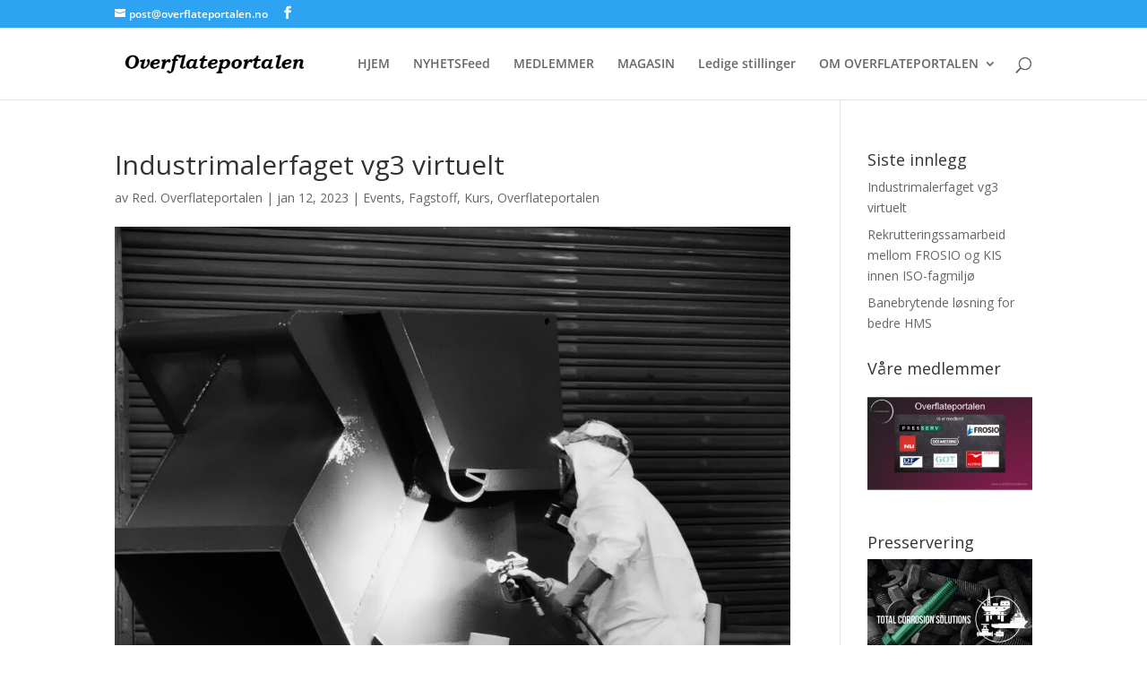

--- FILE ---
content_type: text/css
request_url: https://www.overflateportalen.no/wp-content/et-cache/7680/et-core-unified-deferred-7680.min.css?ver=1767264139
body_size: 959
content:
div.et_pb_section.et_pb_section_5{background-image:linear-gradient(180deg,#ffffff 0%,rgba(255,255,255,0) 70%),url(https://www.overflateportalen.no/wp-content/uploads/Bridges-1920x1280.jpg)!important}.et_pb_section_5.et_pb_section{padding-top:0px;padding-right:0px;padding-bottom:10vw;padding-left:0px}.et_pb_row_8{background-color:#ffffff;border-radius:10px 10px 10px 10px;overflow:hidden}.et_pb_row_8.et_pb_row{padding-top:80px!important;padding-right:60px!important;padding-bottom:80px!important;padding-left:60px!important;padding-top:80px;padding-right:60px;padding-bottom:80px;padding-left:60px}.et_pb_row_8,body #page-container .et-db #et-boc .et-l .et_pb_row_8.et_pb_row,body.et_pb_pagebuilder_layout.single #page-container #et-boc .et-l .et_pb_row_8.et_pb_row,body.et_pb_pagebuilder_layout.single.et_full_width_page #page-container #et-boc .et-l .et_pb_row_8.et_pb_row,.et_pb_row_9,body #page-container .et-db #et-boc .et-l .et_pb_row_9.et_pb_row,body.et_pb_pagebuilder_layout.single #page-container #et-boc .et-l .et_pb_row_9.et_pb_row,body.et_pb_pagebuilder_layout.single.et_full_width_page #page-container #et-boc .et-l .et_pb_row_9.et_pb_row,.et_pb_row_10,body #page-container .et-db #et-boc .et-l .et_pb_row_10.et_pb_row,body.et_pb_pagebuilder_layout.single #page-container #et-boc .et-l .et_pb_row_10.et_pb_row,body.et_pb_pagebuilder_layout.single.et_full_width_page #page-container #et-boc .et-l .et_pb_row_10.et_pb_row{max-width:1280px}.et_pb_image_5{text-align:left;margin-left:0}.et_pb_text_9{line-height:2em;line-height:2em}.et_pb_text_9 h2{font-family:'Work Sans',Helvetica,Arial,Lucida,sans-serif;font-weight:700;font-size:25px;line-height:1.5em}.et_pb_section_6,.et_pb_blog_0 .et_pb_blog_grid .et_pb_post,.et_pb_blog_0:not(.et_pb_blog_grid_wrapper) .et_pb_post{transition:border-radius 300ms ease 0ms}.et_pb_text_10{line-height:1.8em;line-height:1.8em;border-color:#1a0a38;border-bottom-width:4px}.et_pb_text_10 h2{font-family:'Work Sans',Helvetica,Arial,Lucida,sans-serif;font-weight:700;font-size:35px;line-height:1.5em}body #page-container .et_pb_section .et_pb_button_0{color:#ffffff!important;border-width:5px!important;border-color:rgba(0,0,0,0);border-radius:5px;font-size:16px;font-family:'Work Sans',Helvetica,Arial,Lucida,sans-serif!important;background-color:#1a0a38}body #page-container .et_pb_section .et_pb_button_0,body #page-container .et_pb_section .et_pb_button_0:hover{padding:0.3em 1em!important}body #page-container .et_pb_section .et_pb_button_0:before,body #page-container .et_pb_section .et_pb_button_0:after{display:none!important}body #page-container .et_pb_section .et_pb_button_0:hover{background-image:initial;background-color:#00ac69}.et_pb_button_0{transition:background-color 300ms ease 0ms}.et_pb_button_0,.et_pb_button_0:after{transition:all 300ms ease 0ms}.et_pb_blog_0 .et_pb_post .entry-title a,.et_pb_blog_0 .not-found-title{font-family:'Work Sans',Helvetica,Arial,Lucida,sans-serif!important;font-weight:700!important}.et_pb_blog_0 .et_pb_post .entry-title,.et_pb_blog_0 .not-found-title{font-size:18px!important;line-height:1.4em!important}.et_pb_blog_0 .et_pb_post p{line-height:1.8em}.et_pb_blog_0 .et_pb_post .post-content,.et_pb_blog_0.et_pb_bg_layout_light .et_pb_post .post-content p,.et_pb_blog_0.et_pb_bg_layout_dark .et_pb_post .post-content p{line-height:1.8em;text-align:left}.et_pb_blog_0 .et_pb_post .post-meta,.et_pb_blog_0 .et_pb_post .post-meta a,#left-area .et_pb_blog_0 .et_pb_post .post-meta,#left-area .et_pb_blog_0 .et_pb_post .post-meta a{font-family:'Work Sans',Helvetica,Arial,Lucida,sans-serif;font-weight:600;color:#00ac69!important;line-height:1.4em}.et_pb_blog_0 .pagination a{font-size:0px;line-height:0em}.et_pb_blog_0 .et_pb_blog_grid .et_pb_post{border-radius:5px 5px 5px 5px;overflow:hidden;border-width:2px;border-color:rgba(0,0,0,0.1)}.et_pb_column_13{padding-top:44px}.et_pb_column_15{padding-top:20px}@media only screen and (max-width:980px){.et_pb_row_8.et_pb_row{padding-right:50px!important;padding-left:50px!important;padding-right:50px!important;padding-left:50px!important}.et_pb_image_5 .et_pb_image_wrap img{width:auto}.et_pb_text_9 h2,.et_pb_text_10 h2{font-size:30px}.et_pb_text_10{border-bottom-width:4px}.et_pb_column_13,.et_pb_column_15{padding-top:0px}}@media only screen and (max-width:767px){.et_pb_row_8.et_pb_row{padding-top:60px!important;padding-right:40px!important;padding-bottom:60px!important;padding-left:40px!important;padding-top:60px!important;padding-right:40px!important;padding-bottom:60px!important;padding-left:40px!important}.et_pb_image_5 .et_pb_image_wrap img{width:auto}.et_pb_text_9 h2{font-size:15px}.et_pb_text_10 h2{font-size:20px}.et_pb_text_10{border-bottom-width:4px}}